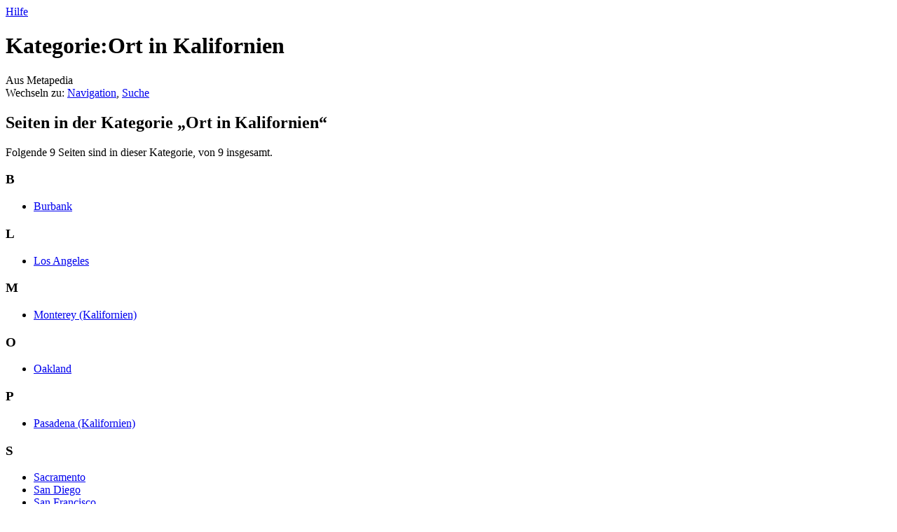

--- FILE ---
content_type: text/html; charset=UTF-8
request_url: https://de.metapedia.org/wiki/Kategorie:Ort_in_Kalifornien
body_size: 5091
content:
<!DOCTYPE html>
<html class="client-nojs" lang="de" dir="ltr">
<head>
<meta charset="UTF-8"/>
<title>Kategorie:Ort in Kalifornien – Metapedia</title>
<script>document.documentElement.className = document.documentElement.className.replace( /(^|\s)client-nojs(\s|$)/, "$1client-js$2" );</script>
<script>(window.RLQ=window.RLQ||[]).push(function(){mw.config.set({"wgCanonicalNamespace":"Category","wgCanonicalSpecialPageName":false,"wgNamespaceNumber":14,"wgPageName":"Kategorie:Ort_in_Kalifornien","wgTitle":"Ort in Kalifornien","wgCurRevisionId":304811,"wgRevisionId":304811,"wgArticleId":73952,"wgIsArticle":true,"wgIsRedirect":false,"wgAction":"view","wgUserName":null,"wgUserGroups":["*"],"wgCategories":["Ort in den VSA","Kalifornien"],"wgBreakFrames":false,"wgPageContentLanguage":"de","wgPageContentModel":"wikitext","wgSeparatorTransformTable":[",\t.",".\t,"],"wgDigitTransformTable":["",""],"wgDefaultDateFormat":"dmy","wgMonthNames":["","Januar","Februar","März","April","Mai","Juni","Juli","August","September","Oktober","November","Dezember"],"wgMonthNamesShort":["","Januar","Februar","März","April","Mai","Juni","Juli","August","September","Oktober","November","Dezember"],"wgRelevantPageName":"Kategorie:Ort_in_Kalifornien","wgRelevantArticleId":73952,"wgRequestId":"b89dd06adfe8205c24ac8555","wgIsProbablyEditable":false,"wgRelevantPageIsProbablyEditable":false,"wgRestrictionEdit":[],"wgRestrictionMove":[],"wgPreferredVariant":"de","wgMFExpandAllSectionsUserOption":true,"wgMFEnableFontChanger":true,"wgMFDisplayWikibaseDescriptions":{"search":false,"nearby":false,"watchlist":false,"tagline":false}});mw.loader.state({"site.styles":"ready","noscript":"ready","user.styles":"ready","user":"ready","user.options":"loading","user.tokens":"loading","mediawiki.action.view.categoryPage.styles":"ready","mediawiki.helplink":"ready","mediawiki.legacy.shared":"ready","mediawiki.legacy.commonPrint":"ready","mediawiki.sectionAnchor":"ready","mediawiki.skinning.interface":"ready","skins.vector.styles":"ready"});mw.loader.implement("user.options@1wzrrbt",function($,jQuery,require,module){/*@nomin*/mw.user.options.set({"variant":"de"});
});mw.loader.implement("user.tokens@1uyx9qc",function($,jQuery,require,module){/*@nomin*/mw.user.tokens.set({"editToken":"+\\","patrolToken":"+\\","watchToken":"+\\","csrfToken":"+\\"});
});mw.loader.load(["site","mediawiki.page.startup","mediawiki.user","mediawiki.hidpi","mediawiki.page.ready","mediawiki.searchSuggest","skins.vector.js"]);});</script>
<link rel="stylesheet" href="/m/load.php?debug=false&amp;lang=de&amp;modules=mediawiki.action.view.categoryPage.styles%7Cmediawiki.helplink%2CsectionAnchor%7Cmediawiki.legacy.commonPrint%2Cshared%7Cmediawiki.skinning.interface%7Cskins.vector.styles&amp;only=styles&amp;skin=vector"/>
<script async="" src="/m/load.php?debug=false&amp;lang=de&amp;modules=startup&amp;only=scripts&amp;skin=vector"></script>
<meta name="ResourceLoaderDynamicStyles" content=""/>
<link rel="stylesheet" href="/m/load.php?debug=false&amp;lang=de&amp;modules=site.styles&amp;only=styles&amp;skin=vector"/>
<meta name="generator" content="MediaWiki 1.31.1"/>
<link rel="shortcut icon" href="/favicon.ico"/>
<link rel="search" type="application/opensearchdescription+xml" href="/m/opensearch_desc.php" title="Metapedia (de)"/>
<link rel="EditURI" type="application/rsd+xml" href="http://de.metapedia.org/m/api.php?action=rsd"/>
<link rel="alternate" type="application/atom+xml" title="Atom-Feed für „Metapedia“" href="/m/index.php?title=Spezial:Letzte_%C3%84nderungen&amp;feed=atom"/>
<!--[if lt IE 9]><script src="/m/load.php?debug=false&amp;lang=de&amp;modules=html5shiv&amp;only=scripts&amp;skin=vector&amp;sync=1"></script><![endif]-->
</head>
<body class="mediawiki ltr sitedir-ltr capitalize-all-nouns mw-hide-empty-elt ns-14 ns-subject page-Kategorie_Ort_in_Kalifornien rootpage-Kategorie_Ort_in_Kalifornien skin-vector action-view">		<div id="mw-page-base" class="noprint"></div>
		<div id="mw-head-base" class="noprint"></div>
		<div id="content" class="mw-body" role="main">
			<a id="top"></a>
			<div class="mw-indicators mw-body-content">
<div id="mw-indicator-mw-helplink" class="mw-indicator"><a href="//www.mediawiki.org/wiki/Special:MyLanguage/Help:Categories" target="_blank" class="mw-helplink">Hilfe</a></div>
</div>
<h1 id="firstHeading" class="firstHeading" lang="de">Kategorie:Ort in Kalifornien</h1>			<div id="bodyContent" class="mw-body-content">
				<div id="siteSub" class="noprint">Aus Metapedia</div>				<div id="contentSub"></div>
								<div id="jump-to-nav" class="mw-jump">
					Wechseln zu:					<a href="#mw-head">Navigation</a>, 					<a href="#p-search">Suche</a>
				</div>
				<div id="mw-content-text" lang="de" dir="ltr" class="mw-content-ltr"><div class="mw-parser-output">
<!-- 
NewPP limit report
Cached time: 20260117022249
Cache expiry: 86400
Dynamic content: false
CPU time usage: 0.004 seconds
Real time usage: 0.002 seconds
Preprocessor visited node count: 1/1000000
Preprocessor generated node count: 4/1000000
Post‐expand include size: 0/2097152 bytes
Template argument size: 0/2097152 bytes
Highest expansion depth: 1/40
Expensive parser function count: 0/100
Unstrip recursion depth: 0/20
Unstrip post‐expand size: 0/5000000 bytes
-->
<!--
Transclusion expansion time report (%,ms,calls,template)
100.00%    0.000      1 -total
-->
</div>
<!-- Saved in parser cache with key metapedia_de:pcache:idhash:73952-0!canonical and timestamp 20260117022249 and revision id 304811
 -->
<div class="mw-category-generated" lang="de" dir="ltr"><div id="mw-pages">
<h2>Seiten in der Kategorie „Ort in Kalifornien“</h2>
<p>Folgende 9 Seiten sind in dieser Kategorie, von 9 insgesamt.
</p><div lang="de" dir="ltr" class="mw-content-ltr"><div class="mw-category"><div class="mw-category-group"><h3>B</h3>
<ul><li><a href="/wiki/Burbank" title="Burbank">Burbank</a></li></ul></div><div class="mw-category-group"><h3>L</h3>
<ul><li><a href="/wiki/Los_Angeles" title="Los Angeles">Los Angeles</a></li></ul></div><div class="mw-category-group"><h3>M</h3>
<ul><li><a href="/wiki/Monterey_(Kalifornien)" title="Monterey (Kalifornien)">Monterey (Kalifornien)</a></li></ul></div><div class="mw-category-group"><h3>O</h3>
<ul><li><a href="/wiki/Oakland" title="Oakland">Oakland</a></li></ul></div><div class="mw-category-group"><h3>P</h3>
<ul><li><a href="/wiki/Pasadena_(Kalifornien)" title="Pasadena (Kalifornien)">Pasadena (Kalifornien)</a></li></ul></div><div class="mw-category-group"><h3>S</h3>
<ul><li><a href="/wiki/Sacramento" title="Sacramento">Sacramento</a></li>
<li><a href="/wiki/San_Diego" title="San Diego">San Diego</a></li>
<li><a href="/wiki/San_Francisco" title="San Francisco">San Francisco</a></li>
<li><a href="/wiki/Santa_Barbara_(Kalifornien)" title="Santa Barbara (Kalifornien)">Santa Barbara (Kalifornien)</a></li></ul></div></div></div>
</div></div></div>					<div class="printfooter">
						Abgerufen von „<a dir="ltr" href="http://de.metapedia.org/m/index.php?title=Kategorie:Ort_in_Kalifornien&amp;oldid=304811">http://de.metapedia.org/m/index.php?title=Kategorie:Ort_in_Kalifornien&amp;oldid=304811</a>“					</div>
				<div id="catlinks" class="catlinks" data-mw="interface"><div id="mw-normal-catlinks" class="mw-normal-catlinks"><a href="/wiki/Spezial:Kategorien" title="Spezial:Kategorien">Kategorien</a>: <ul><li><a href="/wiki/Kategorie:Ort_in_den_VSA" title="Kategorie:Ort in den VSA">Ort in den VSA</a></li><li><a href="/wiki/Kategorie:Kalifornien" title="Kategorie:Kalifornien">Kalifornien</a></li></ul></div></div>				<div class="visualClear"></div>
							</div>
		</div>
		<div id="mw-navigation">
			<h2>Navigationsmenü</h2>
			<div id="mw-head">
									<div id="p-personal" role="navigation" class="" aria-labelledby="p-personal-label">
						<h3 id="p-personal-label">Meine Werkzeuge</h3>
						<ul>
							<li id="pt-login"><a href="/m/index.php?title=Spezial:Anmelden&amp;returnto=Kategorie%3AOrt+in+Kalifornien" title="Eine vorherige Registrierung zur Anmeldung ist Pflicht. [o]" accesskey="o">Anmelden</a></li>						</ul>
					</div>
									<div id="left-navigation">
										<div id="p-namespaces" role="navigation" class="vectorTabs" aria-labelledby="p-namespaces-label">
						<h3 id="p-namespaces-label">Namensräume</h3>
						<ul>
							<li id="ca-nstab-category" class="selected"><span><a href="/wiki/Kategorie:Ort_in_Kalifornien" title="Kategorieseite anzeigen [c]" accesskey="c">Kategorie</a></span></li><li id="ca-talk" class="new"><span><a href="/m/index.php?title=Kategorie_Diskussion:Ort_in_Kalifornien&amp;action=edit&amp;redlink=1" rel="discussion" title="Diskussion zum Seiteninhalt (Seite nicht vorhanden) [t]" accesskey="t">Diskussion</a></span></li>						</ul>
					</div>
										<div id="p-variants" role="navigation" class="vectorMenu emptyPortlet" aria-labelledby="p-variants-label">
												<input type="checkbox" class="vectorMenuCheckbox" aria-labelledby="p-variants-label" />
						<h3 id="p-variants-label">
							<span>Varianten</span>
						</h3>
						<div class="menu">
							<ul>
															</ul>
						</div>
					</div>
									</div>
				<div id="right-navigation">
										<div id="p-views" role="navigation" class="vectorTabs" aria-labelledby="p-views-label">
						<h3 id="p-views-label">Ansichten</h3>
						<ul>
							<li id="ca-view" class="collapsible selected"><span><a href="/wiki/Kategorie:Ort_in_Kalifornien">Lesen</a></span></li><li id="ca-viewsource" class="collapsible"><span><a href="/m/index.php?title=Kategorie:Ort_in_Kalifornien&amp;action=edit" title="Diese Seite ist geschützt. Ihr Quelltext kann dennoch angesehen und kopiert werden. [e]" accesskey="e">Quelltext anzeigen</a></span></li><li id="ca-history" class="collapsible"><span><a href="/m/index.php?title=Kategorie:Ort_in_Kalifornien&amp;action=history" title="Frühere Versionen dieser Seite [h]" accesskey="h">Versionsgeschichte</a></span></li>						</ul>
					</div>
										<div id="p-cactions" role="navigation" class="vectorMenu emptyPortlet" aria-labelledby="p-cactions-label">
						<input type="checkbox" class="vectorMenuCheckbox" aria-labelledby="p-cactions-label" />
						<h3 id="p-cactions-label"><span>Mehr</span></h3>
						<div class="menu">
							<ul>
															</ul>
						</div>
					</div>
										<div id="p-search" role="search">
						<h3>
							<label for="searchInput">Suche</label>
						</h3>
						<form action="/m/index.php" id="searchform">
							<div id="simpleSearch">
								<input type="search" name="search" placeholder="Metapedia durchsuchen" title="Metapedia durchsuchen [f]" accesskey="f" id="searchInput"/><input type="hidden" value="Spezial:Suche" name="title"/><input type="submit" name="fulltext" value="Suchen" title="Suche nach Seiten, die diesen Text enthalten" id="mw-searchButton" class="searchButton mw-fallbackSearchButton"/><input type="submit" name="go" value="Seite" title="Gehe direkt zu der Seite mit genau diesem Namen, falls sie vorhanden ist." id="searchButton" class="searchButton"/>							</div>
						</form>
					</div>
									</div>
			</div>
			<div id="mw-panel">
				<div id="p-logo" role="banner"><a class="mw-wiki-logo" href="/wiki/Hauptseite"  title="Hauptseite"></a></div>
						<div class="portal" role="navigation" id="p-Seitenwahl" aria-labelledby="p-Seitenwahl-label">
			<h3 id="p-Seitenwahl-label">Seitenwahl</h3>
			<div class="body">
								<ul>
					<li id="n-mainpage"><a href="/wiki/Hauptseite" title="Hauptseite anzeigen [z]" accesskey="z">Hauptseite</a></li><li id="n-randompage"><a href="/wiki/Spezial:Zuf%C3%A4llige_Seite" title="Zufällige Seite aufrufen [x]" accesskey="x">Zufällige Seite</a></li><li id="n-Neueste-Artikel"><a href="/wiki/Spezial:Neue_Seiten">Neueste Artikel</a></li><li id="n-Inhaltsverzeichnis"><a href="/wiki/Spezial:Alle_Seiten">Inhaltsverzeichnis</a></li><li id="n-Ausgew.C3.A4hlte-Themen"><a href="/wiki/Metapedia:Kategorieverzeichnis">Ausgewählte Themen</a></li><li id="n-Besonders-lesenswert"><a href="/wiki/Kategorie:Besonders_lesenswerter_Artikel">Besonders lesenswert</a></li><li id="n-Zeitgeschehen"><a href="/wiki/Metapedia:Zeitgeschehen">Zeitgeschehen</a></li><li id="n-Spenden"><a href="/wiki/Metapedia:Spenden">Spenden</a></li>				</ul>
							</div>
		</div>
			<div class="portal" role="navigation" id="p-Mitarbeit" aria-labelledby="p-Mitarbeit-label">
			<h3 id="p-Mitarbeit-label">Mitarbeit</h3>
			<div class="body">
								<ul>
					<li id="n-portal"><a href="/wiki/Metapedia:Gemeinschaftsportal" title="Über das Projekt, was du tun kannst, wo was zu finden ist">Gemeinschaftsportal</a></li><li id="n-recentchanges"><a href="/wiki/Spezial:Letzte_%C3%84nderungen" title="Liste der letzten Änderungen in diesem Wiki [r]" accesskey="r">Letzte Änderungen</a></li><li id="n-Artikelw.C3.BCnsche"><a href="/wiki/Metapedia:Artikelw%C3%BCnsche">Artikelwünsche</a></li><li id="n-sitesupport"><a href="/wiki/Metapedia:Unterst%C3%BCtzen">Unterstützen</a></li><li id="n-Hilfe"><a href="/wiki/Metapedia:Hilfe">Hilfe</a></li>				</ul>
							</div>
		</div>
			<div class="portal" role="navigation" id="p-tb" aria-labelledby="p-tb-label">
			<h3 id="p-tb-label">Werkzeuge</h3>
			<div class="body">
								<ul>
					<li id="t-whatlinkshere"><a href="/wiki/Spezial:Linkliste/Kategorie:Ort_in_Kalifornien" title="Liste aller Seiten, die hierher verweisen [j]" accesskey="j">Interne Verweise auf diese Seite</a></li><li id="t-recentchangeslinked"><a href="/wiki/Spezial:%C3%84nderungen_an_verlinkten_Seiten/Kategorie:Ort_in_Kalifornien" rel="nofollow" title="Letzte Änderungen an Seiten, die von hier verweisen [k]" accesskey="k">Änderungen an Seiten mit Verweisen</a></li><li id="t-specialpages"><a href="/wiki/Spezial:Spezialseiten" title="Liste aller Spezialseiten [q]" accesskey="q">Spezialseiten</a></li><li id="t-print"><a href="/m/index.php?title=Kategorie:Ort_in_Kalifornien&amp;printable=yes" rel="alternate" title="Druckansicht dieser Seite [p]" accesskey="p">Druckversion</a></li><li id="t-permalink"><a href="/m/index.php?title=Kategorie:Ort_in_Kalifornien&amp;oldid=304811" title="Dauerhafter Link zu dieser Seitenversion">Permanentverweis</a></li><li id="t-info"><a href="/m/index.php?title=Kategorie:Ort_in_Kalifornien&amp;action=info" title="Weitere Informationen über diese Seite">Seiten­informationen</a></li>				</ul>
							</div>
		</div>
				</div>
		</div>
				<div id="footer" role="contentinfo">
						<ul id="footer-info">
								<li id="footer-info-lastmod"> Diese Seite wurde zuletzt am 28. Juli 2011 um 20:38 Uhr bearbeitet.</li>
							</ul>
						<ul id="footer-places">
								<li id="footer-places-privacy"><a href="/wiki/Metapedia:Datenschutz" title="Metapedia:Datenschutz">Datenschutz</a></li>
								<li id="footer-places-about"><a href="/wiki/Metapedia:%C3%9Cber_Metapedia" class="mw-redirect" title="Metapedia:Über Metapedia">Über Metapedia</a></li>
								<li id="footer-places-disclaimer"><a href="/wiki/Metapedia:Impressum" title="Metapedia:Impressum">Haftungsausschluss</a></li>
								<li id="footer-places-mobileview"><a href="http://de.metapedia.org/m/index.php?title=Kategorie:Ort_in_Kalifornien&amp;mobileaction=toggle_view_mobile" class="noprint stopMobileRedirectToggle">Mobile Ansicht</a></li>
							</ul>
										<ul id="footer-icons" class="noprint">
										<li id="footer-poweredbyico">
						<a href="//www.mediawiki.org/"><img src="/m/resources/assets/poweredby_mediawiki_88x31.png" alt="Powered by MediaWiki" srcset="/m/resources/assets/poweredby_mediawiki_132x47.png 1.5x, /m/resources/assets/poweredby_mediawiki_176x62.png 2x" width="88" height="31"/></a>					</li>
									</ul>
						<div style="clear: both;"></div>
		</div>
		<script>(window.RLQ=window.RLQ||[]).push(function(){mw.config.set({"wgPageParseReport":{"limitreport":{"cputime":"0.004","walltime":"0.002","ppvisitednodes":{"value":1,"limit":1000000},"ppgeneratednodes":{"value":4,"limit":1000000},"postexpandincludesize":{"value":0,"limit":2097152},"templateargumentsize":{"value":0,"limit":2097152},"expansiondepth":{"value":1,"limit":40},"expensivefunctioncount":{"value":0,"limit":100},"unstrip-depth":{"value":0,"limit":20},"unstrip-size":{"value":0,"limit":5000000},"timingprofile":["100.00%    0.000      1 -total"]},"cachereport":{"timestamp":"20260117022249","ttl":86400,"transientcontent":false}}});});</script><script>(window.RLQ=window.RLQ||[]).push(function(){mw.config.set({"wgBackendResponseTime":194});});</script>
	</body>
</html>
